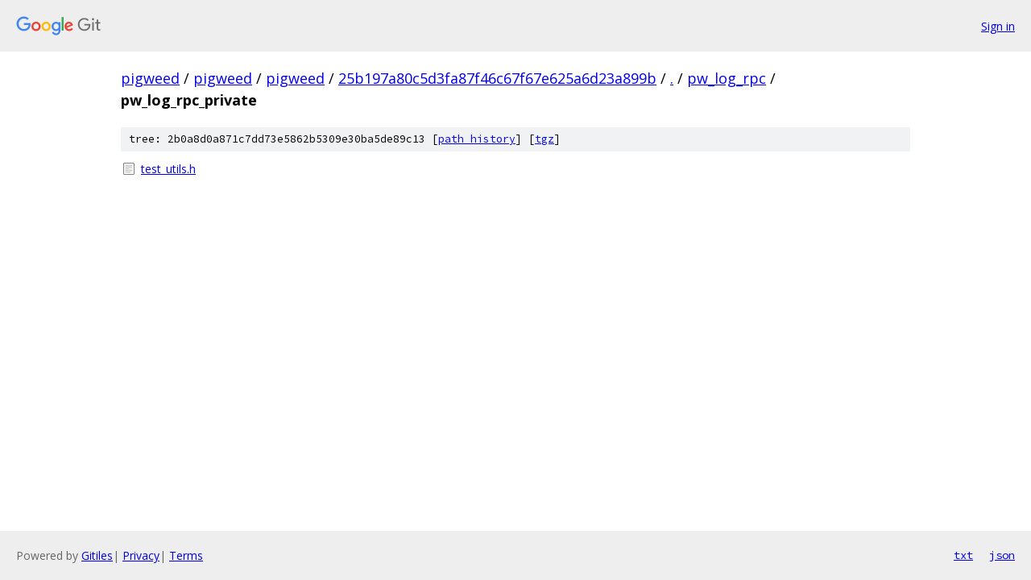

--- FILE ---
content_type: text/html; charset=utf-8
request_url: https://pigweed.googlesource.com/pigweed/pigweed/+/25b197a80c5d3fa87f46c67f67e625a6d23a899b/pw_log_rpc/pw_log_rpc_private/
body_size: 702
content:
<!DOCTYPE html><html lang="en"><head><meta charset="utf-8"><meta name="viewport" content="width=device-width, initial-scale=1"><title>pw_log_rpc/pw_log_rpc_private - pigweed/pigweed - Git at Google</title><link rel="stylesheet" type="text/css" href="/+static/base.css"><!-- default customHeadTagPart --></head><body class="Site"><header class="Site-header"><div class="Header"><a class="Header-image" href="/"><img src="//www.gstatic.com/images/branding/lockups/2x/lockup_git_color_108x24dp.png" width="108" height="24" alt="Google Git"></a><div class="Header-menu"> <a class="Header-menuItem" href="https://accounts.google.com/AccountChooser?faa=1&amp;continue=https://pigweed.googlesource.com/login/pigweed/pigweed/%2B/25b197a80c5d3fa87f46c67f67e625a6d23a899b/pw_log_rpc/pw_log_rpc_private">Sign in</a> </div></div></header><div class="Site-content"><div class="Container "><div class="Breadcrumbs"><a class="Breadcrumbs-crumb" href="/?format=HTML">pigweed</a> / <a class="Breadcrumbs-crumb" href="/pigweed/">pigweed</a> / <a class="Breadcrumbs-crumb" href="/pigweed/pigweed/">pigweed</a> / <a class="Breadcrumbs-crumb" href="/pigweed/pigweed/+/25b197a80c5d3fa87f46c67f67e625a6d23a899b">25b197a80c5d3fa87f46c67f67e625a6d23a899b</a> / <a class="Breadcrumbs-crumb" href="/pigweed/pigweed/+/25b197a80c5d3fa87f46c67f67e625a6d23a899b/">.</a> / <a class="Breadcrumbs-crumb" href="/pigweed/pigweed/+/25b197a80c5d3fa87f46c67f67e625a6d23a899b/pw_log_rpc">pw_log_rpc</a> / <span class="Breadcrumbs-crumb">pw_log_rpc_private</span></div><div class="TreeDetail"><div class="u-sha1 u-monospace TreeDetail-sha1">tree: 2b0a8d0a871c7dd73e5862b5309e30ba5de89c13 [<a href="/pigweed/pigweed/+log/25b197a80c5d3fa87f46c67f67e625a6d23a899b/pw_log_rpc/pw_log_rpc_private">path history</a>] <span>[<a href="/pigweed/pigweed/+archive/25b197a80c5d3fa87f46c67f67e625a6d23a899b/pw_log_rpc/pw_log_rpc_private.tar.gz">tgz</a>]</span></div><ol class="FileList"><li class="FileList-item FileList-item--regularFile" title="Regular file - test_utils.h"><a class="FileList-itemLink" href="/pigweed/pigweed/+/25b197a80c5d3fa87f46c67f67e625a6d23a899b/pw_log_rpc/pw_log_rpc_private/test_utils.h">test_utils.h</a></li></ol></div></div> <!-- Container --></div> <!-- Site-content --><footer class="Site-footer"><div class="Footer"><span class="Footer-poweredBy">Powered by <a href="https://gerrit.googlesource.com/gitiles/">Gitiles</a>| <a href="https://policies.google.com/privacy">Privacy</a>| <a href="https://policies.google.com/terms">Terms</a></span><span class="Footer-formats"><a class="u-monospace Footer-formatsItem" href="?format=TEXT">txt</a> <a class="u-monospace Footer-formatsItem" href="?format=JSON">json</a></span></div></footer></body></html>